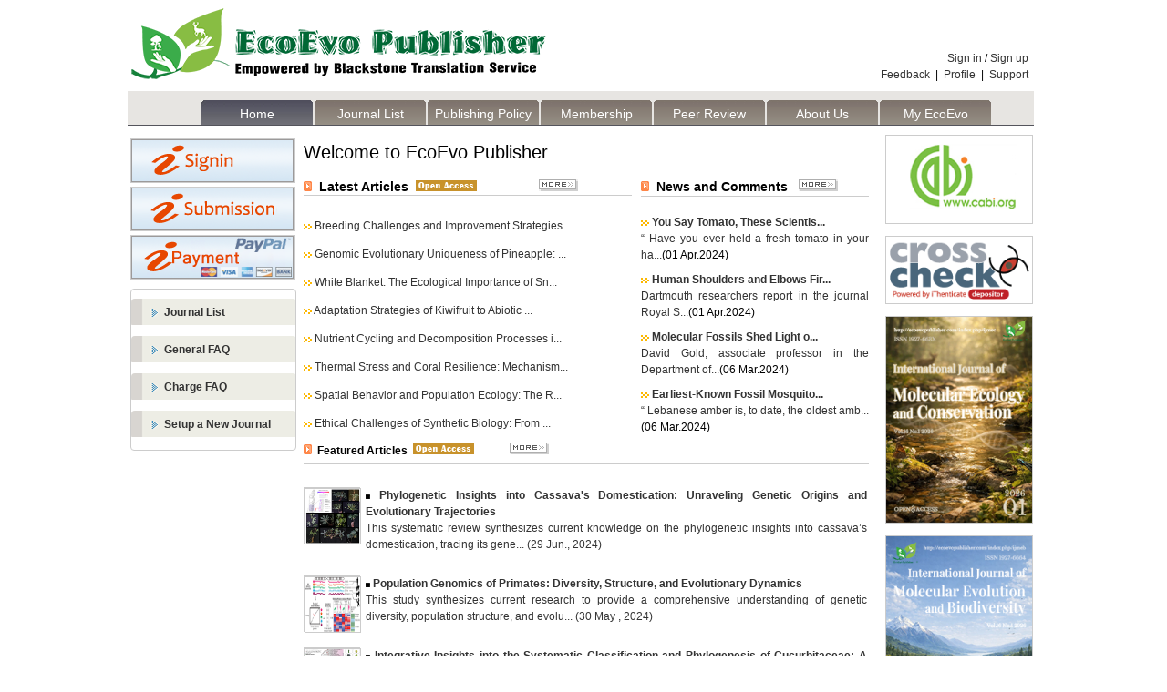

--- FILE ---
content_type: text/html; charset=utf-8
request_url: https://ecoevopublisher.com/
body_size: 20508
content:
























<!DOCTYPE html PUBLIC "-//W3C//DTD XHTML 1.0 Transitional//EN"
	"http://www.w3.org/TR/xhtml1/DTD/xhtml1-transitional.dtd">
<html xmlns="http://www.w3.org/1999/xhtml">
<head>
	<meta http-equiv="Content-Type" content="text/html; charset=utf-8" />
	<title>EcoEvo Publisher A Sophia Publishing Service | A Bioscience Publishing Platform</title>
	<meta name="description" content="" />
	<meta name="keywords" content="" />
	<meta name="generator" content=" 2.4.8.0" />
	
	
	<link rel="stylesheet" href="https://ecoevopublisher.com/styles/new_common.css" type="text/css" />
	<!-- Base Jquery -->
    <script type="text/javascript" src="https://ecoevopublisher.com/js/provisional.js"></script>
   	<!--<script type="text/javascript" src="//www.google.com/jsapi"></script>-->
	<script type="text/javascript">
		<!--
		// Provide a local fallback if the CDN cannot be reached
		if (typeof google == 'undefined') {
			document.write(unescape("%3Cscript src='https://ecoevopublisher.com/lib/pkp/js/lib/jquery/jquery.min.js' type='text/javascript'%3E%3C/script%3E"));
			document.write(unescape("%3Cscript src='https://ecoevopublisher.com/lib/pkp/js/lib/jquery/plugins/jqueryUi.min.js' type='text/javascript'%3E%3C/script%3E"));
		} else {
			google.load("jquery", "1.4.4");
			google.load("jqueryui", "1.8.6");
		}
		// -->
	</script>
	    <!-- Compiled scripts -->
			
<script type="text/javascript" src="https://ecoevopublisher.com/lib/pkp/js/lib/jquery/plugins/jquery.tag-it.js"></script>
<script type="text/javascript" src="https://ecoevopublisher.com/lib/pkp/js/lib/jquery/plugins/jquery.cookie.js"></script>

<script type="text/javascript" src="https://ecoevopublisher.com/lib/pkp/js/functions/fontController.js"></script>
<script type="text/javascript" src="https://ecoevopublisher.com/lib/pkp/js/functions/general.js"></script>
<script type="text/javascript" src="https://ecoevopublisher.com/lib/pkp/js/functions/jqueryValidatorI18n.js"></script>

<script type="text/javascript" src="https://ecoevopublisher.com/lib/pkp/js/classes/Helper.js"></script>
<script type="text/javascript" src="https://ecoevopublisher.com/lib/pkp/js/classes/ObjectProxy.js"></script>
<script type="text/javascript" src="https://ecoevopublisher.com/lib/pkp/js/classes/Handler.js"></script>
<script type="text/javascript" src="https://ecoevopublisher.com/lib/pkp/js/classes/linkAction/LinkActionRequest.js"></script>
<script type="text/javascript" src="https://ecoevopublisher.com/lib/pkp/js/classes/features/Feature.js"></script>

<script type="text/javascript" src="https://ecoevopublisher.com/lib/pkp/js/controllers/SiteHandler.js"></script><!-- Included only for namespace definition -->
<script type="text/javascript" src="https://ecoevopublisher.com/lib/pkp/js/controllers/UrlInDivHandler.js"></script>
<script type="text/javascript" src="https://ecoevopublisher.com/lib/pkp/js/controllers/AutocompleteHandler.js"></script>
<script type="text/javascript" src="https://ecoevopublisher.com/lib/pkp/js/controllers/ExtrasOnDemandHandler.js"></script>
<script type="text/javascript" src="https://ecoevopublisher.com/lib/pkp/js/controllers/form/FormHandler.js"></script>
<script type="text/javascript" src="https://ecoevopublisher.com/lib/pkp/js/controllers/form/AjaxFormHandler.js"></script>
<script type="text/javascript" src="https://ecoevopublisher.com/lib/pkp/js/controllers/form/ClientFormHandler.js"></script>
<script type="text/javascript" src="https://ecoevopublisher.com/lib/pkp/js/controllers/grid/GridHandler.js"></script>
<script type="text/javascript" src="https://ecoevopublisher.com/lib/pkp/js/controllers/linkAction/LinkActionHandler.js"></script>

<script type="text/javascript" src="https://ecoevopublisher.com/js/pages/search/SearchFormHandler.js"></script>
<script type="text/javascript" src="https://ecoevopublisher.com/js/statistics/ReportGeneratorFormHandler.js"></script>
<script type="text/javascript" src="https://ecoevopublisher.com/plugins/generic/lucene/js/LuceneAutocompleteHandler.js"></script>

<script type="text/javascript" src="https://ecoevopublisher.com/lib/pkp/js/lib/jquery/plugins/jquery.pkp.js"></script>	
	<script type="text/javascript">
		<!--
		$(function(){
			fontSize("#sizer", "body", 9, 16, 32, ""); // Initialize the font sizer
		});
		// -->
	</script>

	<script type="text/javascript">
		<!--
		// initialise plugins
		
		$(function(){
			
			$(".tagit").live('click', function() {
				$(this).find('input').focus();
			});
		});
		// -->
		
	</script>

		
</head>
<body>
<!--header-->
<div class="header">
<!--    <div class="header_swf">
        <object classid="clsid:D27CDB6E-AE6D-11cf-96B8-444553540000" codebase="http://download.macromedia.com/pub/shockwave/cabs/flash/swflash.cab#version=9,0,28,0" width="994" height="90">
      <param name="movie" value="https://ecoevopublisher.com/templates/images/BioPublisher_Banner_EN.swf" />
      <param name="quality" value="high" />
      <param name="LOOP" value="true" />
      <embed src="https://ecoevopublisher.com/templates/images/BioPublisher_Banner_EN.swf" width="994" height="90" quality="high" pluginspage="http://www.adobe.com/shockwave/download/download.cgi?P1_Prod_Version=ShockwaveFlash" type="application/x-shockwave-flash"></embed>
    </object>
    </div>
    -->
    <div class=" banner" >
       <div class="login"> 
                       <div class="text_right"><a href="https://ecoevopublisher.com/index.php/index/login">Sign in</a>  /  <a href="https://ecoevopublisher.com/index.php/index/user/register">Sign up</a></div>
                                <div class="text_right" ><a href="https://ecoevopublisher.com/index.php/index/feedback" >Feedback</a>&nbsp;&nbsp;|&nbsp;&nbsp;<a href="https://ecoevopublisher.com/index.php/index/user/profile" >Profile</a>&nbsp;&nbsp;|&nbsp;&nbsp;<a href="https://ecoevopublisher.com/index.php/index/single/support" >Support</a></div>
       </div>
     </div>
   <div class="daohang">
        <ul>
            <li><a href="https://ecoevopublisher.com" class="choice" >Home</a></li>
                                    <li><a href="https://ecoevopublisher.com/index.php/index/journal" class="" >Journal List</a></li>
            <li><a href="https://ecoevopublisher.com/index.php/index/single/policy" class="" >Publishing Policy</a></li>
            <li><a href="https://ecoevopublisher.com/index.php/index/single/membership" class="" >Membership</a></li>
            <li><a href="https://ecoevopublisher.com/index.php/index/single/peerReview" class="" >Peer Review</a></li>
            <li><a href="https://ecoevopublisher.com/index.php/index/single/indexAbout" class="" >About Us</a></li>
            <li><a href="https://ecoevopublisher.com/index.php/index/user" class="" >My EcoEvo</a></li>
                      
        </ul>
   </div>
</div>
<!--end header-->



<!--main-->
<div class="main">
<!--left-->
   <div class="left">
     
<div  class="tougao"><a href="https://ecoevopublisher.com/index.php/index/login" ><img src="https://ecoevopublisher.com/templates/images/signin.png" width="178" height="47" style="border:0" alt=""/></a></div>
     <div  class="tougao"><a href="https://ecoevopublisher.com/index.php/index/user" ><img src="https://ecoevopublisher.com/templates/images/Submission.png" width="178" height="47" style="border:0" alt=""/></a></div>
     
    <div  class="tougao"><a href="https://ecoevopublisher.com/index.php/index/feepayment" ><img src="https://ecoevopublisher.com/templates/images/feePayment.png" width="178" height="47" style="border:0" alt=""/></a></div>
    
    <!-- -->
         
        
        
    <div class="bian">
     <ul>
        <li class="bian left_img jianju"><a href="https://ecoevopublisher.com/index.php/index/journal" class="bianzi" >Journal List</a></li>
        <li class="bian left_img jianju"><a href="https://ecoevopublisher.com/index.php/index/single/question" class="bianzi">General FAQ</a></li>
        <li class="bian left_img jianju"><a href="https://ecoevopublisher.com/index.php/index/single/cost" class="bianzi">Charge FAQ</a></li>
        <li class="bian left_img jianju"><a href="https://ecoevopublisher.com/index.php/index/single/create" class="bianzi">Setup a New Journal</a></li>
     </ul>
    </div>
        
       </div>
<!--end left-->
<!--center-->
<div class="center">
  <div class="center_title fs20">Welcome to EcoEvo Publisher</div>
  <div class="center_top_left"><img src="https://ecoevopublisher.com/templates/images/map.jpg" width="9" height="11" style="border:0" alt=""/>&nbsp;&nbsp;Latest Articles&nbsp;&nbsp;<a href="https://ecoevopublisher.com/index.php/index/single/policy"><img src="https://ecoevopublisher.com/templates/images/OA.gif" width="67" height="12" style="border:0" alt=""/></a>&nbsp;&nbsp;&nbsp;&nbsp;&nbsp;&nbsp;&nbsp;&nbsp;&nbsp;&nbsp;&nbsp;&nbsp;&nbsp;&nbsp;&nbsp;&nbsp;&nbsp;<a href="https://ecoevopublisher.com/index.php/index/article/latestArticles"><img src="https://ecoevopublisher.com/templates/images/more.gif" width="43" height="13" style="border:0" alt=""/></a></div>
  <div class="center_top_right">
  <img src="https://ecoevopublisher.com/templates/images/map.jpg" width="9" height="11" style="border:0" alt=""/>&nbsp; News and Comments &nbsp;&nbsp;<a href="https://ecoevopublisher.com/index.php/index/news/newsList" target="_self"><img src="https://ecoevopublisher.com/templates/images/more.gif" width="43" height="13" style="border:0" alt=""/></a>
  </div>
  <div class="center_middle_left">
    <ul>
           <li><img src="https://ecoevopublisher.com/templates/images/dot_a.gif" style="border:0;" alt=""/>&nbsp;<a target="_blank" href="https://ecoevopublisher.com/index.php/ijmec/article/view/3977">Breeding Challenges and Improvement Strategies...</a></li>
             <li><img src="https://ecoevopublisher.com/templates/images/dot_a.gif" style="border:0;" alt=""/>&nbsp;<a target="_blank" href="https://ecoevopublisher.com/index.php/ijmec/article/view/3976">Genomic Evolutionary Uniqueness of Pineapple: ...</a></li>
             <li><img src="https://ecoevopublisher.com/templates/images/dot_a.gif" style="border:0;" alt=""/>&nbsp;<a target="_blank" href="https://ecoevopublisher.com/index.php/ijmec/article/view/3975">White Blanket: The Ecological Importance of Sn...</a></li>
             <li><img src="https://ecoevopublisher.com/templates/images/dot_a.gif" style="border:0;" alt=""/>&nbsp;<a target="_blank" href="https://ecoevopublisher.com/index.php/ijmeb/article/view/3841">Adaptation Strategies of Kiwifruit to Abiotic ...</a></li>
             <li><img src="https://ecoevopublisher.com/templates/images/dot_a.gif" style="border:0;" alt=""/>&nbsp;<a target="_blank" href="https://ecoevopublisher.com/index.php/ijmec/article/view/3974">Nutrient Cycling and Decomposition Processes i...</a></li>
             <li><img src="https://ecoevopublisher.com/templates/images/dot_a.gif" style="border:0;" alt=""/>&nbsp;<a target="_blank" href="https://ecoevopublisher.com/index.php/ijmec/article/view/3973">Thermal Stress and Coral Resilience: Mechanism...</a></li>
             <li><img src="https://ecoevopublisher.com/templates/images/dot_a.gif" style="border:0;" alt=""/>&nbsp;<a target="_blank" href="https://ecoevopublisher.com/index.php/ijmec/article/view/3962">Spatial Behavior and Population Ecology: The R...</a></li>
             <li><img src="https://ecoevopublisher.com/templates/images/dot_a.gif" style="border:0;" alt=""/>&nbsp;<a target="_blank" href="https://ecoevopublisher.com/index.php/gmo/article/view/3939">Ethical Challenges of Synthetic Biology: From ...</a></li>
          </ul>
  </div>
  <div class="center_middle_right">
	<ul>
        	<li><div><img src="https://ecoevopublisher.com/templates/images/dot_a.gif" style="border:0" alt=""/>&nbsp;<a href="https://ecoevopublisher.com/index.php/index/news/view/463" class="bold">You Say Tomato, These Scientis...</a></div><a href="https://ecoevopublisher.com/index.php/index/news/view/463"> &ldquo; Have you ever held a fresh tomato in your ha...</a>(01&nbsp;Apr.2024)</li>
            	<li><div><img src="https://ecoevopublisher.com/templates/images/dot_a.gif" style="border:0" alt=""/>&nbsp;<a href="https://ecoevopublisher.com/index.php/index/news/view/462" class="bold">Human Shoulders and Elbows Fir...</a></div><a href="https://ecoevopublisher.com/index.php/index/news/view/462">  Dartmouth researchers report in the journal Royal S...</a>(01&nbsp;Apr.2024)</li>
            	<li><div><img src="https://ecoevopublisher.com/templates/images/dot_a.gif" style="border:0" alt=""/>&nbsp;<a href="https://ecoevopublisher.com/index.php/index/news/view/461" class="bold">Molecular Fossils Shed Light o...</a></div><a href="https://ecoevopublisher.com/index.php/index/news/view/461"> David Gold, associate professor in the Department of...</a>(06&nbsp;Mar.2024)</li>
            	<li><div><img src="https://ecoevopublisher.com/templates/images/dot_a.gif" style="border:0" alt=""/>&nbsp;<a href="https://ecoevopublisher.com/index.php/index/news/view/460" class="bold">Earliest-Known Fossil Mosquito...</a></div><a href="https://ecoevopublisher.com/index.php/index/news/view/460">  &ldquo;  Lebanese amber is, to date, the oldest amb...</a>(06&nbsp;Mar.2024)</li>
            </ul>
  </div>
    <div class="center_bottom_title">
    <img src="https://ecoevopublisher.com/templates/images/map.jpg" width="9" height="11" style="border:0" alt=""/>&nbsp;&nbsp;Featured Articles&nbsp;&nbsp;<a href="https://ecoevopublisher.com/index.php/index/single/policy"><img src="https://ecoevopublisher.com/templates/images/OA.gif" width="67" height="12" style="border:0" alt=""/></a>&nbsp;&nbsp;&nbsp;&nbsp;&nbsp;&nbsp;&nbsp;&nbsp;&nbsp;&nbsp;&nbsp;&nbsp;&nbsp;<a href="https://ecoevopublisher.com/index.php/index/article/featuredArticles" target="_self"><img src="https://ecoevopublisher.com/templates/images/more.gif" width="43" height="13" style="border:0" alt=""/></a>
    </div>
    <div class="center_bottom_conten">
        <!---->
    	<div class="center_bottom_list">
         	<div class="center_bottom_img"><img src="https://ecoevopublisher.com/public/journals/37/cover_article_3798_en_US.png" width="60" height="60"></div>
        	<div class="center_bottom_character">
            	<div class="center_bottom_character_title"><img src="https://ecoevopublisher.com/templates/images/dot_e.gif" style="border:0" alt=""/>&nbsp;<a href="https://ecoevopublisher.com/index.php/ijmeb/article/view/3798"class="bold">Phylogenetic Insights into Cassava's Domestication: Unraveling Genetic Origins and Evolutionary Trajectories</a></div>
                <div class="center_bottom_character_summary"><a href="https://ecoevopublisher.com/index.php/ijmeb/article/view/3798"> 
	This systematic review synthesizes current knowledge on the phylogenetic insights into cassava&rsquo;s domestication, tracing its gene... (29&nbsp;Jun., 2024)</a></div>
            </div>
        </div>
   <!---->   
       <!---->
    	<div class="center_bottom_list">
         	<div class="center_bottom_img"><img src="https://ecoevopublisher.com/public/journals/37/cover_article_3810_en_US.png" width="60" height="60"></div>
        	<div class="center_bottom_character">
            	<div class="center_bottom_character_title"><img src="https://ecoevopublisher.com/templates/images/dot_e.gif" style="border:0" alt=""/>&nbsp;<a href="https://ecoevopublisher.com/index.php/ijmeb/article/view/3810"class="bold">Population Genomics of Primates: Diversity, Structure, and Evolutionary Dynamics</a></div>
                <div class="center_bottom_character_summary"><a href="https://ecoevopublisher.com/index.php/ijmeb/article/view/3810"> 
	This study synthesizes current research to provide a comprehensive understanding of genetic diversity, population structure, and evolu... (30&nbsp;May , 2024)</a></div>
            </div>
        </div>
   <!---->   
       <!---->
    	<div class="center_bottom_list">
         	<div class="center_bottom_img"><img src="https://ecoevopublisher.com/public/journals/37/cover_article_3793_en_US.png" width="60" height="60"></div>
        	<div class="center_bottom_character">
            	<div class="center_bottom_character_title"><img src="https://ecoevopublisher.com/templates/images/dot_e.gif" style="border:0" alt=""/>&nbsp;<a href="https://ecoevopublisher.com/index.php/ijmeb/article/view/3793"class="bold">Integrative Insights into the Systematic Classification and Phylogenesis of Cucurbitaceae: A Comprehensive Review of Genetic and Genomic Advances</a></div>
                <div class="center_bottom_character_summary"><a href="https://ecoevopublisher.com/index.php/ijmeb/article/view/3793"> 
	The Cucurbitaceae family, with approximately 800 species across 130 genera, is of significant economic and botanical interest. Recent ... (25&nbsp;Mar., 2024)</a></div>
            </div>
        </div>
   <!---->   
       <!---->
    	<div class="center_bottom_list">
         	<div class="center_bottom_img"><img src="https://ecoevopublisher.com/public/journals/37/cover_article_3809_en_US.png" width="60" height="60"></div>
        	<div class="center_bottom_character">
            	<div class="center_bottom_character_title"><img src="https://ecoevopublisher.com/templates/images/dot_e.gif" style="border:0" alt=""/>&nbsp;<a href="https://ecoevopublisher.com/index.php/ijmeb/article/view/3809"class="bold">Adaptive Evolution in Wild Animals: Key Traits and Evolutionary Mechanisms</a></div>
                <div class="center_bottom_character_summary"><a href="https://ecoevopublisher.com/index.php/ijmeb/article/view/3809"> 
	Adaptive evolution plays a crucial role in the survival and diversification of wild animals. This study examines the significance, key... (21&nbsp;Apr., 2024)</a></div>
            </div>
        </div>
   <!---->   
       <!---->
    	<div class="center_bottom_list">
         	<div class="center_bottom_img"><img src="https://ecoevopublisher.com/public/journals/37/cover_article_3784_en_US.png" width="60" height="60"></div>
        	<div class="center_bottom_character">
            	<div class="center_bottom_character_title"><img src="https://ecoevopublisher.com/templates/images/dot_e.gif" style="border:0" alt=""/>&nbsp;<a href="https://ecoevopublisher.com/index.php/ijmeb/article/view/3784"class="bold">Observing Human Evolution from High-Altitude Adaptation: Genetic Mechanisms Revealed by GWAS</a></div>
                <div class="center_bottom_character_summary"><a href="https://ecoevopublisher.com/index.php/ijmeb/article/view/3784"> 
	The&nbsp;study comprehensively explores the genetic mechanisms of human adaptation to high-altitude environments, with a focus on how ... (19&nbsp;Jan., 2024)</a></div>
            </div>
        </div>
   <!---->   
   
    </div>
</div>
<!--end center-->
<!--right-->
<div class="rigth">
<ul>
   
                                              <li><a href="https://www.cabi.org/"><img src="https://ecoevopublisher.com/include/upload/uploadImages/2020-07-08/20200708052314.png"></a></li>
                                                                                          <li><a href="http://crossref.org/"><img src="https://ecoevopublisher.com/include/upload/uploadImages/2020-07-08/20200708052246.png"></a></li>
                                                                            <li><a href=""><img src="https://ecoevopublisher.com/include/upload/uploadImages/2026-01-23/20260123043238.png"></a></li>
                                                                            <li><a href=""><img src="https://ecoevopublisher.com/include/upload/uploadImages/2026-01-23/20260123043149.png"></a></li>
                                         
   
</ul></div>
<!--end right-->
</div>
<!--end main-->

<!--footer-->
<div class="footer">
<p><a href="https://ecoevopublisher.com/index.php/index/single/term">Terms and Conditions</a> | <a href="https://ecoevopublisher.com/index.php/index/single/refund_Policy">Returns and Refund Policy</a> | <a href="https://ecoevopublisher.com/index.php/index/single/privacy_Statement">Privacy Statement</a> | <a href="https://ecoevopublisher.com/index.php/index/single/Advertisers"> Information for Advertisers</a> | <a href="https://ecoevopublisher.com/index.php/index/single/contact">Contact EcoEvo Publisher</a> </p>
<p>Copyright © 2019 Sophia Publishing Group Inc.</p>
</div>
<!--end footer-->
